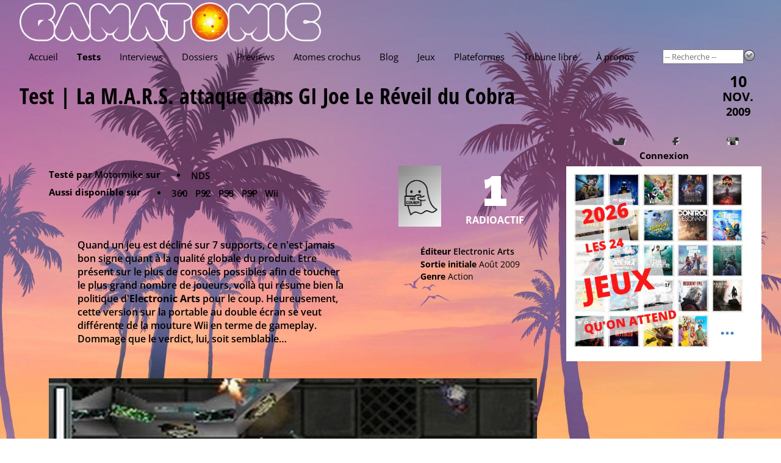

--- FILE ---
content_type: text/html; charset=utf-8
request_url: https://www.gamatomic.com/reviews/2080/la-m-a-r-s-attaque-dans-gi-joe-le-reveil-du-cobra
body_size: 7093
content:
<!DOCTYPE html>
<html lang="fr" data-theme="" data-root="/">
<head prefix="og: http://ogp.me/ns# article: http://ogp.me/ns/article#">
    <meta charset="utf-8"/>
    <meta name="viewport" content="width=device-width, initial-scale=1.0"/>
    <title>Test - La M.A.R.S. attaque dans GI Joe Le R&#xE9;veil du Cobra - Gamatomic</title>
    <link rel="preconnect" href="https://fonts.gstatic.com/"/>
    <link rel="preload" as="font" type="font/ttf" crossorigin href="https://fonts.gstatic.com/s/opensans/v40/memSYaGs126MiZpBA-UvWbX2vVnXBbObj2OVZyOOSr4dVJWUgsjZ0B4gaVc.ttf"/>
    <link rel="preload" as="font" type="font/ttf" crossorigin href="https://fonts.gstatic.com/s/opensanscondensed/v23/z7NHdQDnbTkabZAIOl9il_O6KJj73e7Fd_-7suD8Rb2Q.ttf"/>
    <link rel="preload" as="font" type="font/ttf" crossorigin href="https://fonts.gstatic.com/s/delagothicone/v16/hESp6XxvMDRA-2eD0lXpDa6QkBA2QkEN.ttf"/>
    <link rel="stylesheet" type="text/css" href="https://www.gamatomic.com/css/bundle.css?v=0UTItiqSeGCh2vfC4o5lpORfmVTiyAhqWwoRbWa8mAQ"/>
        <meta name="description" content="Quand un jeu est d&#233;clin&#233; sur 7 supports, ce n'est jamais bon signe quant &#224; la qualit&#233; globale du produit. Etre pr&#233;sent sur le plus de consoles possibles afin de toucher le plus grand nombre de joueurs, voil&#224; qui r&#233;sume bien la politique d'Electronic Arts pour le coup. Heureusement, cette version sur la portable au double &#233;cran se veut diff&#233;rente de la mouture Wii en terme de gameplay. Dommage que le verdict, lui, soit semblable…"/>


<meta property="fb:app_id" content="507529425974141"/>
<meta property="og:title" content="La M.A.R.S. attaque dans GI Joe Le R&#xE9;veil du Cobra"/>
<meta property="og:type" content="article"/>
<meta property="og:url" content="https://www.gamatomic.com/reviews/2080/la-m-a-r-s-attaque-dans-gi-joe-le-reveil-du-cobra"/>
<meta property="og:image" content="https://media.gamatomic.com/reviews/GIJoeDS/GIJoeDS_01.jpg"/>
<meta property="og:locale" content="fr_FR"/>
<meta property="og:site_name" content="Gamatomic"/>
<meta property="article:published_time" content="2009-11-10T12:08:00Z"/>

<meta property="author" content="Motormike"/>
<meta property="article:section" content="Test"/>
<meta property="twitter:card" content="summary_large_image"/><meta property="twitter:site" content="@Gamatomic"/>            <link rel="canonical" href="https://www.gamatomic.com/reviews/2080/la-m-a-r-s-attaque-dans-gi-joe-le-reveil-du-cobra"/>

    

    

    <link rel="alternate" type="application/atom+xml" title="Derniers articles" href="/feeds/articles"/>
    <meta name="google-site-verification" content="HA5AnNGALC4Ufk1_AG2ZK_aFMsdctxhf-Hfjqs3Hm 0M"/>

    <link rel="icon" type="image/png" href="https://www.gamatomic.com/img/favicon.png?v=dzS_9SEb7CkvxNQ1KdbhgKLd9-sHhZ67dFvXoNPjses">
    <link rel="icon" type="image/png" sizes="96x96" href="https://www.gamatomic.com/img/favicons/favicon-96x96.png?v=UrHcZwthiuKqpq1hH8lT8lhzxQa85837G6uDUVTb6lg">
    <link rel="icon" type="image/png" sizes="32x32" href="https://www.gamatomic.com/img/favicons/favicon-32x32.png?v=QpQFdvnkOqpDVJhHSDvRRUvSvm3M3VO1JSZSAWRhaBc">
    <link rel="icon" type="image/png" sizes="16x16" href="https://www.gamatomic.com/img/favicons/favicon-16x16.png?v=Rkrdf6j6Yas2c_kVGj2mV8wCpw-DFOMlpFk6uqCo9nE">

    <script type="text/javascript" src="https://www.gamatomic.com/js/bundle.js?v=CRR4Qz3lNXYYe2eQyV-cw7YHKJm2NX_dRrMQq9_O22Y" defer></script>
    
        <script src="https://www.googletagmanager.com/gtag/js?id=G-LK7XZTMZ24%22%3E" defer></script>
        <script type="text/javascript" defer>
            window.dataLayer = window.dataLayer || [];
            function gtag() { dataLayer.push(arguments); }
            gtag('js', new Date());
            gtag('config', 'G-LK7XZTMZ24');
        </script>
    
    
    

</head>
<body>
<header>
    <div class="header__logo" itemscope itemtype="https://schema.org/Organization">
        <a href="/" itemprop="url">
            <img src="https://www.gamatomic.com/img/gamatomic-logo.webp?v=dnhlSAmRszmhxw-341S7w7gIKRWZEFy2nG9gh4-iK9w" alt="Gamatomic : les jeux vidéo passés au microscope"
                 title="Gamatomic : les jeux vidéo passés au microscope" itemprop="logo"/>
        </a>
    </div>

    <div class="header__highlight">
        
            
        
    </div>

    <div class="header__nav">


<nav aria-label="Main" tabindex="0">
    <ul>
        <li class="">
            <a href="/">Accueil</a>
        </li>
        <li class=" current-menu-item">
            <a href="/reviews">Tests</a>
        </li>
        <li class="">
            <a href="/interviews">Interviews</a>
        </li>
        <li class="">
            <a href="/reports">Dossiers</a>
        </li>
        <li class="">
            <a href="/previews">Previews</a>
        </li>
        <li class="">
            <a href="/atoms">Atomes crochus</a>
        </li>
        <li class="">
            <a href="/blog">Blog</a>
        </li>
        <li class="">
            <a href="#" rel="nofollow">Jeux</a>
            <ul>
                <li>
                    <a href="/games/calendar">Calendrier</a>
                </li>
                <li>
                    <a href="/games">Index</a>
                </li>
                <li>
                    <a href="/meggas">MEGGAs</a>
                </li>
            </ul>
        </li>
        <li class="">
            <a href="/platforms">Plateformes</a>
        </li>
            <li class="">
                <a href="/tribunes">Tribune libre</a>
            </li>
        <li class="">
            <a href="/about">À propos</a>
        </li>
    </ul>
</nav>
        <div class="header__nav__search">
            <form method="get" action="/games" data-ajax-uri="/games/search">
                <input name="__RequestVerificationToken" type="hidden" value="CfDJ8BmhuVRNdv5CuC5Q20F0uJtS8wkPazfyw23gkzDHT-DdfyhWUzpRjHikcf7jlxgt8cvI-1DRVnHMxAE6d_2NWLfgVCPEKZ84cWVUWqU3m7DSboDBihy9WsxOMSGCAvDXSLSEH3VmOwjZpW9bA18S5iQ" />
                <input name="q" type="search" size="15" placeholder="-- Recherche --" autocomplete="off"/>
                <button type="submit">
                    <img src="https://www.gamatomic.com/img/go.webp?v=lbEDOH586sAWh5FLMc7EHhYkkF6LCqXAy6SJ1IkYeCU" alt="Recherche" title="Recherche"/>
                </button>
            </form>
        </div>
    </div>
</header>

    <h1 has-meta has-rating>

    <a href="/reviews/2080/la-m-a-r-s-attaque-dans-gi-joe-le-reveil-du-cobra">Test | La M.A.R.S. attaque dans GI Joe Le R&#233;veil du Cobra</a>
    
        <div class="article--review__rating review__rating--1"></div>

            <div class="meta-info">
                
<div class="meta-date">
    <span>10</span>
    <span class="month">nov.</span>
    <span class="year">2009</span>
</div>
            </div>
    </h1>


<main>
    


<article class="article article--review" itemscope itemtype="https://schema.org/review">

<header>

    <section class="article__editorinfo">
        <div class="article__editorinfo__author">
            <strong>Testé par</strong>

<a href="/members/9507/motormike" rel="author" class="member-9507">Motormike</a>                <strong>sur</strong>

    <ul class="platforms">
            <li>
                <a href="/platforms/16/nds"
                   title="Nintendo DS">
                    NDS
                </a>
            </li>
    </ul>
        </div>

        <div class="article__editorinfo__platforms">
                    <strong>Aussi disponible sur</strong>

    <ul class="platforms">
            <li>
                <a href="/platforms/19/360"
                   title="Xbox 360">
                    360
                </a>
            </li>
            <li>
                <a href="/platforms/4/ps2"
                   title="PlayStation 2">
                    PS2
                </a>
            </li>
            <li>
                <a href="/platforms/20/ps3"
                   title="PlayStation 3">
                    PS3
                </a>
            </li>
            <li>
                <a href="/platforms/17/psp"
                   title="PlayStation Portable">
                    PSP
                </a>
            </li>
            <li>
                <a href="/platforms/23/wii"
                   title="Wii">
                    Wii
                </a>
            </li>
    </ul>
        </div>
    </section>

    <section class="article__gameinfo">
            <div class="article__gamesticker" itemprop="itemReviewed" itemscope itemtype="https://schema.org/Game">
                <a href="/games/3879/g-i-joe">
                    <img src="https://media.gamatomic.com/games/nocover.jpg" alt="G.I. Joe" title="G.I. Joe"/>
                    <meta itemprop="name" content="G.I. Joe"/>
                </a>
            </div>
            <div class="article--review__rating review__rating--1"
                 itemprop="reviewRating" itemscope itemtype="https://schema.org/Rating">
                <meta itemprop="worstRating" content="1"/>
                <meta itemprop="bestRating" content="5"/>
                <meta itemprop="ratingValue" content="1"/>
            </div>

<ul>
        <li>
            <strong>Éditeur</strong>

    <a href="http://www.ea.com/" target="_blank" rel="nofollow">Electronic Arts</a>
        </li>


        <li>
            <strong>Sortie initiale</strong>
            Ao&#xFB;t 2009
        </li>

        <li>
            <strong>Genre</strong>
            Action
        </li>
</ul>    </section>

    <section class="article__summary">
        <p>Quand un jeu est d&#233;clin&#233; sur 7 supports, ce n'est jamais bon signe quant &#224; la qualit&#233; globale du produit. Etre pr&#233;sent sur le plus de consoles possibles afin de toucher le plus grand nombre de joueurs, voil&#224; qui r&#233;sume bien la politique d'<b>Electronic Arts</b> pour le coup. Heureusement, cette version sur la portable au double &#233;cran se veut diff&#233;rente de la mouture Wii en terme de gameplay. Dommage que le verdict, lui, soit semblable…</p>
    </section>
</header>
<meta itemprop="datePublished" content="2009-11-10"/>
<section class="article__paragraphs">
    <section class="article__paragraph article__paragraph--summary-logo">


<header has-image>

            <img src="https://media.gamatomic.com/reviews/GIJoeDS/GIJoeDS_01.jpg" alt=""/>
            <p>La maniabilit&#233; des v&#233;hicules est particuli&#232;rement ex&#233;crable </p>
</header>    </section>


<section class="article__paragraph">


<header >
        <h3>Les &#x27;Joe&#x27; olympiques ?</h3>

</header>
    <div class="article__paragraph__contents">

        <div class="publication__text">Si les versions de salon optent pour une vue &#224; la troisi&#232;me personne, celle DS propose une vue de dessus. L'action se d&#233;roule sur l'&#233;cran sup&#233;rieur tandis qu'une carte s'affiche sur l'&#233;cran inf&#233;rieur. Il est d'ailleurs regrettable que les fonctionnalit&#233;s de la portable de la firme de Ky&#244;t&#244; ne soient pas du tout exploit&#233;es. Des d&#233;placements au stylet auraient peut-&#234;tre rendu la jouabilit&#233; globale plus intuitive ou du moins plus pratique. Car les d&#233;placements sont on ne peut plus rigides et les bugs de collision fr&#233;quents. Le gameplay n'est pas fin pour un sou&nbsp;; il vous suffit d'abuser du bouton de tir pour vous d&#233;barrasser des salves ennemies. De plus, la lisibilit&#233; des combats n'est pas optimale, la cam&#233;ra &#233;tant situ&#233;e trop pr&#232;s de l'action.</div>
    </div>

</section>
<section class="article__paragraph">


<header has-image>
        <h3>Un peu de bourrinage dans ce monde de brutes</h3>

            <img loading="lazy" src="https://media.gamatomic.com/reviews/GIJoeDS/GIJoeDS_06.jpg" alt=""/>
            <p>Les dialogues sont inint&#233;ressants au possible </p>
</header>
    <div class="article__paragraph__contents">

        <div class="publication__text">Plusieurs personnages aux armes secondaires diff&#233;rentes sont disponibles. Dans la pratique &#231;a n'a vraiment que peu d'int&#233;r&#234;t puisqu'il suffit d'&#234;tre bourrin pour avancer. La progression est vite p&#233;nible, surtout lors des phases en v&#233;hicule. Votre premi&#232;re conduite en tank est un v&#233;ritable calvaire tellement l'engin est difficile &#224; manier. Une bonne dose de patience est donc requise pour boucler l'aventure. Apr&#232;s celle-ci, les plus courageux peuvent t&#226;ter le multi-joueurs, &#224; condition toutefois d'avoir autant d'amis G.I. que de cartouches. Mais la majorit&#233; de joueurs aura revendu le titre avant tant celui-ci est une honte en terme ludique. Enfin, est-il encore utile de mentionner qu'aucun effort n'est fait sur les plans graphique et sonore, et que les dialogues sont d&#39;un ennui mortel&nbsp;? </div>
    </div>

</section></section>
    <section class="article--review__updowns">
            <div class="article--review__updowns--ups">
                <header>Les Plus</header>
                <ul>
                        <li>le 'petit' prix de 30 euros&nbsp;?</li>
                </ul>
            </div>

            <div class="article--review__updowns--downs">
                <header>Les Moins</header>
                <ul>
                        <li>le gameplay inint&#233;ressant</li>
                        <li>les fonctionnalit&#233;s de la DS inutilis&#233;es</li>
                        <li>les graphismes honteux </li>
                        <li>les dialogues insipides</li>
                </ul>
            </div>
    </section>

    <section class="article--review__verdict">
        <header>Résultat</header>
        <p><a class="gamelink" href="https://www.gamatomic.com/games/3879">G.I. Joe</a> <b>Le R&#233;veil du Cobra</b> n'est donc pas plus int&#233;ressant dans sa d&#233;clinaison DS que dans sa version Wii. Destin&#233;e surtout &#224; un jeune public d&#233;sireux de revivre l'action du navet cin&#233;matographique &#233;ponyme, ce titre p&#232;che &#224; tous les niveaux. Autant se tourner vers <a class="gamelink" href="https://www.gamatomic.com/games/3723">Metal Slug 7</a> sur DS qui, m&#234;me s'il n'est pas le meilleur de la s&#233;rie, reste une valeur s&#251;re du <i>run &amp; gun</i>.</p>
    </section>

<section class="socialshare">
        <header>Partagez ce test</header>
    <ul>
        <li>
            <a class="socialshare__button--facebook" data-popup-width="500" data-popup-height="400"
               href="https://www.facebook.com/sharer/sharer.php?u=https%3A%2F%2Fwww.gamatomic.com%2Freviews%2F2080%2Fla-m-a-r-s-attaque-dans-gi-joe-le-reveil-du-cobra">
                Facebook
            </a>
        </li>
        <li>
            <a class="socialshare__button--twitter"
               href="https://twitter.com/intent/tweet?hashtags=Test&amp;original_referer=https%3A%2F%2Fwww.gamatomic.com%2Freviews%2F2080%2Fla-m-a-r-s-attaque-dans-gi-joe-le-reveil-du-cobra&amp;tw_p=tweetbutton&amp;url=https%3A%2F%2Fwww.gamatomic.com%2Freviews%2F2080%2Fla-m-a-r-s-attaque-dans-gi-joe-le-reveil-du-cobra&amp;via=Gamatomic&amp;text=La&#x2B;M.A.R.S.&#x2B;attaque&#x2B;dans&#x2B;GI&#x2B;Joe&#x2B;Le&#x2B;R%C3%A9veil&#x2B;du&#x2B;Cobra">
                Twitter
            </a>
        </li>
        <li>
            <a class="socialshare__button--linkedin" data-popup-width="500" data-popup-height="480"
               href="https://www.linkedin.com/shareArticle?mini=true&amp;url=https%3A%2F%2Fwww.gamatomic.com%2Freviews%2F2080%2Fla-m-a-r-s-attaque-dans-gi-joe-le-reveil-du-cobra&amp;summary=%5BTest%5D&#x2B;La&#x2B;M.A.R.S.&#x2B;attaque&#x2B;dans&#x2B;GI&#x2B;Joe&#x2B;Le&#x2B;R%C3%A9veil&#x2B;du&#x2B;Cobra&amp;source=Gamatomic">
                LinkedIn
            </a>
        </li>
    </ul>
</section>
    <div class="gallery">
        <ul>
                <li>
                    <a class="lightbox" title="" data-lightbox-group="639050708690137008" href="https://media.gamatomic.com/reviews/GIJoeDS/GIJoeDS_01.jpg" data-fancybox-options="{'smallBtn':true}">
                        <img loading="lazy" src="https://media.gamatomic.com/reviews/GIJoeDS/tGIJoeDS_01.jpg" alt="" title="" loading="lazy"/>
                    </a>
                </li>
                <li>
                    <a class="lightbox" title="" data-lightbox-group="639050708690137008" href="https://media.gamatomic.com/reviews/GIJoeDS/GIJoeDS_02.jpg" data-fancybox-options="{'smallBtn':true}">
                        <img loading="lazy" src="https://media.gamatomic.com/reviews/GIJoeDS/tGIJoeDS_02.jpg" alt="" title="" loading="lazy"/>
                    </a>
                </li>
                <li>
                    <a class="lightbox" title="" data-lightbox-group="639050708690137008" href="https://media.gamatomic.com/reviews/GIJoeDS/GIJoeDS_03.jpg" data-fancybox-options="{'smallBtn':true}">
                        <img loading="lazy" src="https://media.gamatomic.com/reviews/GIJoeDS/tGIJoeDS_03.jpg" alt="" title="" loading="lazy"/>
                    </a>
                </li>
                <li>
                    <a class="lightbox" title="" data-lightbox-group="639050708690137008" href="https://media.gamatomic.com/reviews/GIJoeDS/GIJoeDS_04.jpg" data-fancybox-options="{'smallBtn':true}">
                        <img loading="lazy" src="https://media.gamatomic.com/reviews/GIJoeDS/tGIJoeDS_04.jpg" alt="" title="" loading="lazy"/>
                    </a>
                </li>
                <li>
                    <a class="lightbox" title="" data-lightbox-group="639050708690137008" href="https://media.gamatomic.com/reviews/GIJoeDS/GIJoeDS_05.jpg" data-fancybox-options="{'smallBtn':true}">
                        <img loading="lazy" src="https://media.gamatomic.com/reviews/GIJoeDS/tGIJoeDS_05.jpg" alt="" title="" loading="lazy"/>
                    </a>
                </li>
                <li>
                    <a class="lightbox" title="" data-lightbox-group="639050708690137008" href="https://media.gamatomic.com/reviews/GIJoeDS/GIJoeDS_06.jpg" data-fancybox-options="{'smallBtn':true}">
                        <img loading="lazy" src="https://media.gamatomic.com/reviews/GIJoeDS/tGIJoeDS_06.jpg" alt="" title="" loading="lazy"/>
                    </a>
                </li>
                <li>
                    <a class="lightbox" title="" data-lightbox-group="639050708690137008" href="https://media.gamatomic.com/reviews/GIJoeDS/GIJoeDS_07.jpg" data-fancybox-options="{'smallBtn':true}">
                        <img loading="lazy" src="https://media.gamatomic.com/reviews/GIJoeDS/tGIJoeDS_07.jpg" alt="" title="" loading="lazy"/>
                    </a>
                </li>
                <li>
                    <a class="lightbox" title="" data-lightbox-group="639050708690137008" href="https://media.gamatomic.com/reviews/GIJoeDS/GIJoeDS_08.jpg" data-fancybox-options="{'smallBtn':true}">
                        <img loading="lazy" src="https://media.gamatomic.com/reviews/GIJoeDS/tGIJoeDS_08.jpg" alt="" title="" loading="lazy"/>
                    </a>
                </li>
                <li>
                    <a class="lightbox" title="" data-lightbox-group="639050708690137008" href="https://media.gamatomic.com/reviews/GIJoeDS/GIJoeDS_09.jpg" data-fancybox-options="{'smallBtn':true}">
                        <img loading="lazy" src="https://media.gamatomic.com/reviews/GIJoeDS/tGIJoeDS_09.jpg" alt="" title="" loading="lazy"/>
                    </a>
                </li>
                <li>
                    <a class="lightbox" title="" data-lightbox-group="639050708690137008" href="https://media.gamatomic.com/reviews/GIJoeDS/GIJoeDS_10.jpg" data-fancybox-options="{'smallBtn':true}">
                        <img loading="lazy" src="https://media.gamatomic.com/reviews/GIJoeDS/tGIJoeDS_10.jpg" alt="" title="" loading="lazy"/>
                    </a>
                </li>
                <li>
                    <a class="lightbox" title="" data-lightbox-group="639050708690137008" href="https://media.gamatomic.com/reviews/GIJoeDS/GIJoeDS_11.jpg" data-fancybox-options="{'smallBtn':true}">
                        <img loading="lazy" src="https://media.gamatomic.com/reviews/GIJoeDS/tGIJoeDS_11.jpg" alt="" title="" loading="lazy"/>
                    </a>
                </li>
                <li>
                    <a class="lightbox" title="" data-lightbox-group="639050708690137008" href="https://media.gamatomic.com/reviews/GIJoeDS/GIJoeDS_12.jpg" data-fancybox-options="{'smallBtn':true}">
                        <img loading="lazy" src="https://media.gamatomic.com/reviews/GIJoeDS/tGIJoeDS_12.jpg" alt="" title="" loading="lazy"/>
                    </a>
                </li>
                <li>
                    <a class="lightbox" title="" data-lightbox-group="639050708690137008" href="https://media.gamatomic.com/reviews/GIJoeDS/GIJoeDS_13.jpg" data-fancybox-options="{'smallBtn':true}">
                        <img loading="lazy" src="https://media.gamatomic.com/reviews/GIJoeDS/tGIJoeDS_13.jpg" alt="" title="" loading="lazy"/>
                    </a>
                </li>
        </ul>
    </div>

    <footer>
        

    </footer>
</article>
</main>
<aside class="delayed-load" data-url="/shared/sidebar"></aside>



<section class="qof">
    <div class="qof__quote" data-url="/shared/quote"></div>
    <div class="qof__tribune">
        <a href="/tribunes">Tribune libre</a>
    </div>
</section>

<footer>
    <section class="footer__description">
        <header>Gamatomic - le site</header>
        <p>Exer&#231;ant son activit&#233; depuis plus de 20 ans maintenant, Gamatomic fait partie de la premi&#232;re g&#233;n&#233;ration de magazines de jeux sur le web. Les jeux vid&#233;o en tests, previews, interviews, dossiers et produits d&#233;riv&#233;s, mais aussi du LEGO et de la high tech... Le tout sans publicit&#233;&nbsp;!</p>
    </section>
    <section class="footer__lastarticles">
        <header>Derniers articles</header>
        <ul>
                <li>
                    <a href="/reviews/13504/skate-story" title="Skate Story">Skate Story</a>
                </li>
                <li>
                    <a href="/previews/13507/micromega" title="Micromega">Micromega</a>
                </li>
                <li>
                    <a href="/interviews/13505/limit-zero-breakers" title="Limit Zero Breakers">Limit Zero Breakers</a>
                </li>
                <li>
                    <a href="/interviews/13506/limit-zero-breakers" title="Limit Zero Breakers">Limit Zero Breakers</a>
                </li>
                <li>
                    <a href="/reviews/13496/the-last-case-of-john-morley" title="The Last Case of John Morley">The Last Case of John Morley</a>
                </li>
        </ul>
    </section>
</footer>




<div id="global-loading-indicator"></div>
</body>
</html>

--- FILE ---
content_type: text/html; charset=utf-8
request_url: https://www.gamatomic.com/shared/quote
body_size: 18
content:

<p>
    <q>tain, quand on &#233;ternue sur un &#233;cran lcd, on voit tous les pixels et c&#39;est plein de couleurs. C&#39;est presque magnifique :)</q>
    <cite>f&#xE2;cheux</cite>
</p>

--- FILE ---
content_type: text/html; charset=utf-8
request_url: https://www.gamatomic.com/shared/sidebar
body_size: 1489
content:
<section class="sidebar">
<section class="sidebar-social">
    <ul id="ga-social-icons">
        <li class="twitter">
            <a href="https://twitter.com/gamatomic/" title="Twittatomic" rel="nofollow">
                <span class="ga-social-normal"></span>
                <span class="ga-social-hover"></span>
            </a>
        </li>

        <li class="facebook">
            <a href="https://www.facebook.com/gamatomic" title="Gamatobook" rel="nofollow">
                <span class="ga-social-normal"></span>
                <span class="ga-social-hover"></span>
            </a>
        </li>

        <li class="instagram">
            <a href="https://www.instagram.com/gamatomic" title="Gamatomic est sur Instagram" rel="nofollow">
                <span class="ga-social-normal"></span>
                <span class="ga-social-hover"></span>
            </a>
        </li>
    </ul>
</section>

<section class="widget sidebar__userbox">
    <section class="contents login">
        <a href="/signin" class="login">Connexion</a>

        <dialog class="logindialog">
            <div class="login__form">
                <header>Identification</header>
                <form method="dialog" class="dialog__close">
                    <button>❌</button>
                <input name="__RequestVerificationToken" type="hidden" value="CfDJ8BmhuVRNdv5CuC5Q20F0uJvWl3WRE_cKs5UKLQyTnFjMVkuRKeOz3fGWE0tbVgaS4FSAlj4KJJfUKDiL4_SWvGNSW79t5ofv0fDoahCnvVTm-RqXtAZ_IGKWm1r_5xeXvViHB9de5DUOA3yvVev5k08" /></form>
                <div class="validation-summary-valid" data-valmsg-summary="true"><ul><li style="display:none"></li>
</ul></div>

<section class="login__tabs">
    <ul role="tablist">
        <li id="login__signintab" role="tab" aria-controls="login__signin" aria-selected="true">Déjà membre ?</li>
    </ul>
    <section role="tabpanel" id="login__signin" aria-labelledby="login__signintab" aria-current="true">
<form action="/signin" method="post">    <input type="hidden" name="ReturnUrl" value=""/>
    <fieldset>
        <input id="SignInModel_Identifier" name="SignInModel.Identifier" placeholder="Identifiant" required="1" type="text" value="" /><br/>
        <input id="SignInModel_Password" name="SignInModel.Password" placeholder="Mot de passe" required="1" type="password" />
    </fieldset>
    <footer>
        <button type="submit">Connexion</button>
    </footer>
<input name="__RequestVerificationToken" type="hidden" value="CfDJ8BmhuVRNdv5CuC5Q20F0uJvWl3WRE_cKs5UKLQyTnFjMVkuRKeOz3fGWE0tbVgaS4FSAlj4KJJfUKDiL4_SWvGNSW79t5ofv0fDoahCnvVTm-RqXtAZ_IGKWm1r_5xeXvViHB9de5DUOA3yvVev5k08" /></form>    </section>
</section>


<section class="login__external">
<form action="/exsignin" method="post"><input id="returnUrl" name="returnUrl" type="hidden" value="" />            <div>
                <h4>Ou via&nbsp;:</h4>
                    <button type="submit" class="provider-Google" name="provider" value="Google" title="Connexion via votre compte Google">Google</button>
            </div>
<input name="__RequestVerificationToken" type="hidden" value="CfDJ8BmhuVRNdv5CuC5Q20F0uJvWl3WRE_cKs5UKLQyTnFjMVkuRKeOz3fGWE0tbVgaS4FSAlj4KJJfUKDiL4_SWvGNSW79t5ofv0fDoahCnvVTm-RqXtAZ_IGKWm1r_5xeXvViHB9de5DUOA3yvVev5k08" /></form></section>
            </div>
        </dialog>
    </section>
</section><section class="sidebar__banner">
    <a href="https://www.gamatomic.com/meggas"><img src="https://media.gamatomic.com/home/meggas2026-home.jpg" alt="MEGGAS 2026"></a>

<iframe src="https://discord.com/widget?id=607266055060193298&theme=dark" width="350" height="500" allowtransparency="true" frameborder="0" sandbox="allow-popups allow-popups-to-escape-sandbox allow-same-origin allow-scripts"></iframe>
</section>
<section class="sidebar__themeselector widget">
    <label>
        Thème&nbsp;:
        <select>
            <optgroup label="-- Fond clair --">
                <option value="azure">Azur</option>
                <option value="pacific">Pacifique</option>
                <option value="orange">Orange</option>
                <option value="red">Rouge</option>
                <option value="green">Vert</option>
                <option value="purple">Violet</option>
                <option value="white">Noir/Blanc</option>
            </optgroup>
            <optgroup label="-- Fond sombre --">
                <option value="dark-azure">Azur</option>
                <option value="dark-pacific">Pacifique</option>
                <option value="dark-orange">Orange</option>
                <option value="dark-red">Rouge</option>
                <option value="dark-green">Vert</option>
                <option value="dark-purple">Violet</option>
                <option value="black">Blanc/Noir</option>
                <option value="lfxvt">LFXvT</option>
            </optgroup>
        </select>
    </label>
</section></section>